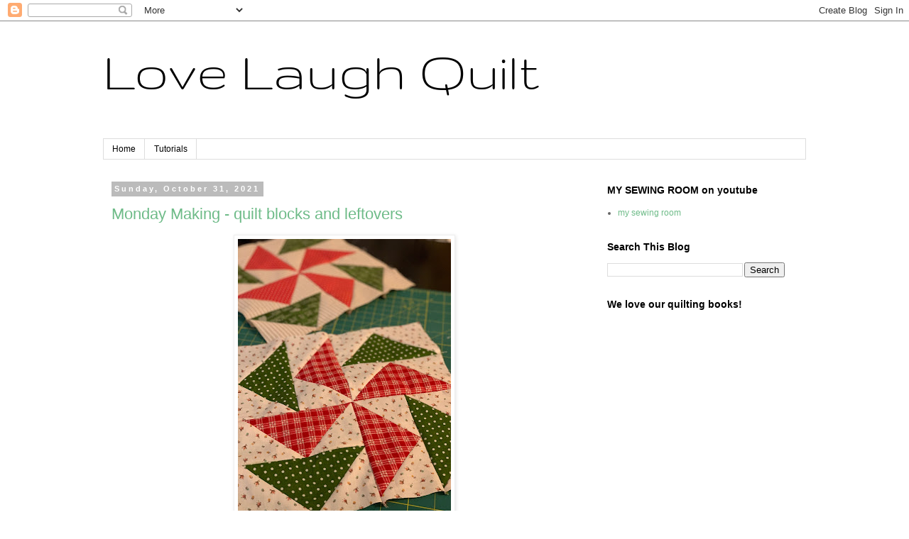

--- FILE ---
content_type: text/html; charset=utf-8
request_url: https://www.google.com/recaptcha/api2/aframe
body_size: 267
content:
<!DOCTYPE HTML><html><head><meta http-equiv="content-type" content="text/html; charset=UTF-8"></head><body><script nonce="KdR-Us52N8rqxkgNkkmJww">/** Anti-fraud and anti-abuse applications only. See google.com/recaptcha */ try{var clients={'sodar':'https://pagead2.googlesyndication.com/pagead/sodar?'};window.addEventListener("message",function(a){try{if(a.source===window.parent){var b=JSON.parse(a.data);var c=clients[b['id']];if(c){var d=document.createElement('img');d.src=c+b['params']+'&rc='+(localStorage.getItem("rc::a")?sessionStorage.getItem("rc::b"):"");window.document.body.appendChild(d);sessionStorage.setItem("rc::e",parseInt(sessionStorage.getItem("rc::e")||0)+1);localStorage.setItem("rc::h",'1768410779282');}}}catch(b){}});window.parent.postMessage("_grecaptcha_ready", "*");}catch(b){}</script></body></html>